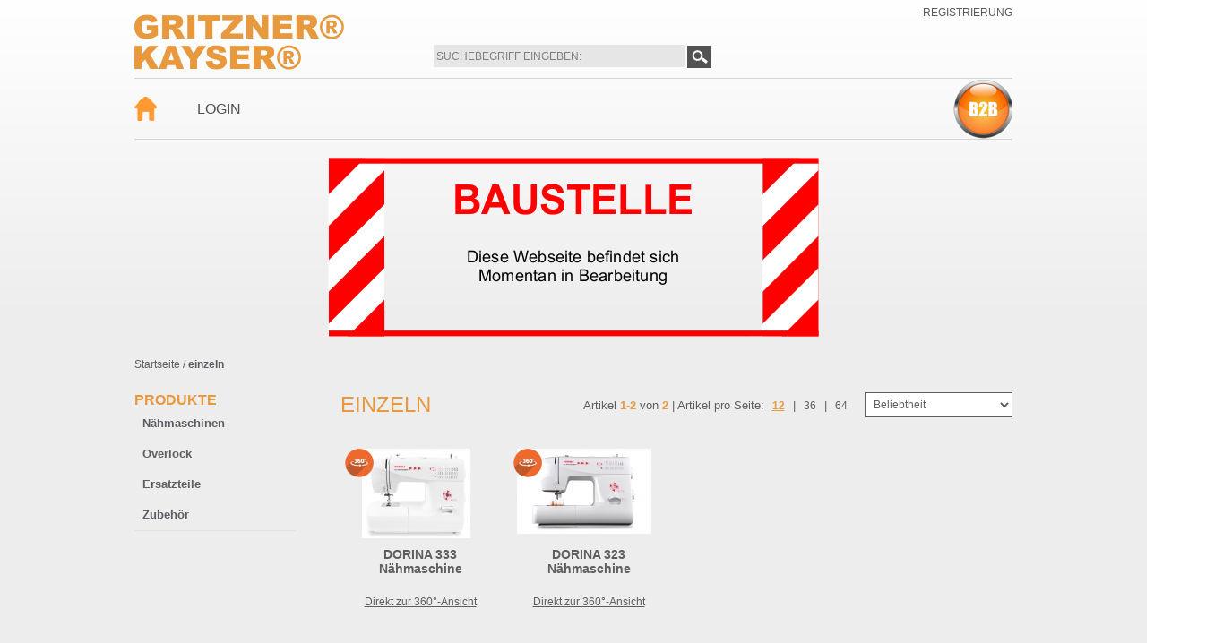

--- FILE ---
content_type: text/html; charset=ISO-8859-1
request_url: https://gritzner-online.de/Naehmaschinen/einzeln/
body_size: 2528
content:
<!DOCTYPE html PUBLIC "-//W3C//DTD XHTML 1.0 Transitional//EN" "http://www.w3.org/TR/xhtml1/DTD/xhtml1-transitional.dtd">
<html xmlns="http://www.w3.org/1999/xhtml">
<head>

<!-- Global site tag (gtag.js) - Google Analytics -->
<script async src="https://www.googletagmanager.com/gtag/js?id=UA-36573440-5"></script>
<script>
  window.dataLayer = window.dataLayer || [];
  function gtag(){dataLayer.push(arguments);}
  gtag('js', new Date());

  gtag('config', 'UA-36573440-5');
</script>

<meta http-equiv="content-type" content="text/html;charset=iso-8859-1" />
<title>einzeln - gritzner-online.de - Produkte</title>
<meta name="author" content=""/>
<meta name="publisher" content=""/>
<meta name="copyright" content=""/>
<meta name="keywords" content="einzeln,"/>
<meta name="description" content="einzeln - gritzner-online.de - Produkte"/>
<meta name="page-topic" content="0"/>
<meta name="audience" content="Alle"/>
<meta name="expires" content="NEVER"/>
<meta name="revisit-after" content="1 days"/>
<meta name="page-type" content="0"/>
<meta name="robots" content="INDEX,FOLLOW"/>
<link rel="SHORTCUT ICON" href="/templates/gritzner-online/css/favicon.ico"/>
<link rel="stylesheet" type="text/css" href="/templates/gritzner-online/css/style.css"/>
<link rel="stylesheet" href="/templates/gritzner-online/css/prettyPhoto.css" type="text/css" media="screen" title="prettyPhoto main stylesheet" charset="utf-8" />
<link rel="stylesheet" href="/templates/gritzner-online/css/slideshow.css" type="text/css">
<script type="text/javascript" src="/templates/gritzner-online/js/jquery-1.6.1.min.js" charset="utf-8"></script>
<script type="text/javascript" src="/templates/gritzner-online/js/jquery.prettyPhoto.js"></script>
<script type="text/javascript" src="/templates/gritzner-online/js/slides.jquery.js"></script>
<script type="text/javascript" src="/templates/gritzner-online/js/jquery.jcarousel.min.js"></script>

</head>
<body>

<div id="wrapper">
<div id="header">
<ul><li class=""><a href="/Registrierung/">Registrierung</a></li></ul>
<a href="/" class="logo"><img src="/templates/gritzner-online/Labels/logo.png" alt="" border="0" /></a>

	<form action="/index.php" method="get" name="warenkorb_suche" id="warenkorb_suche">
		<input type="text" id="warenkorb_suche_feld" class="warenkorb_suche" name="warenkorb_suche" size="18" alt="Suche:" default="Suchebegriff eingeben:" autocomplete="off"/>
		<input type="image" name="submit"   src="/templates/gritzner-online/Labels/lupe.png" />
		<input type="hidden" name="suche" value="1"/>
		<input type="hidden" name="ID" value="5" />
		
		<div id="warenkorb_suche_ergebnis_listing">
			<span class="button_del">x</span>
			<div id="result_content"></div>
		</div>
		
	</form>

<div id="warenkorbvorschau"></div>
</div>
<ul id="navigation">
<li class="home"><a href="/"></a></li>
<li onmouseover="toggleMenu(this,1)" onmouseout="toggleMenu(this,0)" class="level0 nav--7  parent"><a href="/Login/">Login</a></li>
<li class="b2b"><a href="/"></a></li>
</ul>
<div id="baustelle">
<img src="/templates/gritzner-online/Labels/Baustelle.png" border="0"/>
</div>

<br/>

<div id="content_wrap">

		<div class="breadcrumbs">
			<a href="/" title="Zur Startseite" class="home">Startseite</a><span> / </span>
			<strong>einzeln</strong>
		</div>
<table border="0" cellspacing="0" cellpadding="0" id="content" align="center">
<tr>
<td align="left" valign="top" id="columnLeft">
			<h3 class="ul_header">Produkte</h3>
			<ul id="navigation_produkte"><li class="ebene1 inaktiv" parent="22"><a href="/Naehmaschinen/" class="">Nähmaschinen</a></li><li class="ebene1 inaktiv" parent="25"><a href="/Overlock/" class="">Overlock</a></li><li class="ebene1 inaktiv" parent="23"><a href="/Ersatzteile/" class="">Ersatzteile</a></li><li class="ebene1 inaktiv" parent="29"><a href="/Zubehoer/" class="">Zubehör</a></li></ul></td>
<td align="left" valign="top" id="page"><form id="artikeluebersicht" action="/index.php" method="post" name="artikeluebersicht">
	<h1>einzeln</h1>
	<select name="orderfeld" size="1" onchange="document.getElementById('artikeluebersicht').submit();">
		<option value="prio_asc">Beliebtheit</option>
		<option value="titel_asc" >Produkttitel aufsteigend</option>
		<option value="titel_desc" >Produkttitel absteigend</option>
		<option value="preis_asc" >Preis aufsteigend</option>
		<option value="preis_desc" >Preis absteigend</option>
		<option value="verfuegbar_asc" >Verf&uuml;gbarkeit aufsteigend</option>
		<option value="verfuegbar_desc" >Verf&uuml;gbarkeit absteigend</option>
	</select>
	<select name="artikelproseite" id="artikelproseite" size="1" onchange="document.getElementById('artikeluebersicht').submit();">
		<option value="12" selected="selected">12</option>
		<option value="36" >36</option>
		<option value="64" >64</option>
	</select>
	<input type="hidden" name="seite" value="1"/>
	<input type="hidden" name="warenkorb_kat" value="53"/>
	<input type="hidden" name="ID" value="5"/>
	<p class="anzahl" id="artikelproseite_labels">
		Artikel <strong>1-2</strong> von <strong>2</strong> | 
		Artikel pro Seite: <span><a href="#">12</a></span>| <span><a href="#">36</a></span>| <span><a href="#">64</a></span>
	</p>
	<input type="hidden" name="1" value=""/>
</form><br/><br/>
<div id="artikel">
	<div class="artikel_box">
	<span class="icon_360"></span>
	<a href="/Shopify-ACKERMANN-Garnde/GRITZNER-Naehmaschinen/DORINA-333-Naehmaschine.html" class="img"><img src="/onlineshop_bilder/0603453951457_DORINA-333-Naehmaschine_15385_tump.jpg" title="DORINA 333 Nähmaschine" alt="DORINA 333 Nähmaschine" border="0"/></a>
	<p>DORINA 333 Nähmaschine</p>
	
	
	<br><a href="/Shopify-ACKERMANN-Garnde/GRITZNER-Naehmaschinen/DORINA-333-Naehmaschine.html?tab_aktiv=2">Direkt zur 360°-Ansicht</a>
	
</div><div class="artikel_box">
	<span class="icon_360"></span>
	<a href="/Shopify-ACKERMANN-Garnde/GRITZNER-Naehmaschinen/DORINA-323-Naehmaschine.html" class="img"><img src="/onlineshop_bilder/0603453954717_DORINA-323-Naehmaschine_15328_tump.jpg" title="DORINA 323 Nähmaschine" alt="DORINA 323 Nähmaschine" border="0"/></a>
	<p>DORINA 323 Nähmaschine</p>
	
	
	<br><a href="/Shopify-ACKERMANN-Garnde/GRITZNER-Naehmaschinen/DORINA-323-Naehmaschine.html?tab_aktiv=2">Direkt zur 360°-Ansicht</a>
	
</div>
	<br class="clear">
</div>
<center><p class="seitenumschaltung seitenumschaltung_prev"><a href="">&lsaquo; Zur&uuml;ck</a></p><p class="seitenumschaltung_aktiv"><a href="/Naehmaschinen/einzeln/">1</a></p><p class="seitenumschaltung seitenumschaltung_next"><a href="">Vorw&auml;rts &rsaquo;</a></p></center></td>
</tr>
</table>
</div>
</div>
<div id="footer" class="clear">
<div id="footer_innen">

				<div>
					<h2>Service</h2>
					<ul><li class=""><a href="/Versand/">Versand</a></li><li class=""><a href="/Hilfe/FAQ/">Hilfe/FAQ</a></li><li class=""><a href="/Kontakt/">Kontakt</a></li><li class=""><a href="/Ueber-uns/">Über uns</a></li><li class=""><a href="/Team/">Team</a></li>
					</ul>
				</div>
				<div>
					<h2>Informationen</h2>
					<ul><li class=""><a href="/AGB/">AGB</a></li><li class=""><a href="/Datenschutzerklaerung/">Datenschutzerklärung</a></li><li class=""><a href="/Impressum/">Impressum</a></li>
					</ul>
				</div>
<div style="float:right;margin:0px;">
<h2>Kontakt</h2>
<p>Marco Seitz Kft.<br>Kálmán Imre utca 1</p>
<p>Ungarn-1054 Budapest</p>
<br>
<p>Tel.: 09123/9597283<br>Fax: 09123/983299</p>
<br>
<p><a href="mailto:info@stickstore.de">info@stickstore.de</a></p>
</div>
<br class="clear">
</div>
</div>
<script type="text/javascript" src="/templates/gritzner-online/js/page.engine.js"></script>

</body>
</html>

--- FILE ---
content_type: text/css
request_url: https://gritzner-online.de/templates/gritzner-online/css/style.css
body_size: 5749
content:
/* Elemente */
html, body 		
{ 	
	height:					100%;
	margin: 				0 0 1px 0;
	padding: 				0px;
} 
BODY		
{ 	
	font-family: 			'HelveticaNeue', Helvetica, arial, sans-serif;
	font-size: 				12px;
	color: 					#747474;
	background: #ffffff; /* Old browsers */
	background: -moz-linear-gradient(top,  #ffffff 0%, #ededed 50%); /* FF3.6+ */
	background: -webkit-gradient(linear, left top, left bottom, color-stop(0%,#ffffff), color-stop(50%,#ededed)); /* Chrome,Safari4+ */
	background: -webkit-linear-gradient(top,  #ffffff 0%,#ededed 50%); /* Chrome10+,Safari5.1+ */
	background: -o-linear-gradient(top,  #ffffff 0%,#ededed 50%); /* Opera 11.10+ */
	background: -ms-linear-gradient(top,  #ffffff 0%,#ededed 50%); /* IE10+ */
	background: linear-gradient(to bottom,  #ffffff 0%,#ededed 50%); /* W3C */
	filter: progid:DXImageTransform.Microsoft.gradient( startColorstr='#ffffff', endColorstr='#ededed',GradientType=0 ); /* IE6-9 */
	background-attachment: fixed;

}
FORM		
{
	margin:					0px; 
	padding:				0px;
}
input, select, textarea 
{
  box-sizing: border-box;
  -moz-box-sizing: border-box;
  -webkit-box-sizing: border-box;
}
Input[type=image],Input[type=image]:hover			
{
	position: 				relative; 
	vertical-align: 		middle;
	margin: 				0;  
	padding:				0;  
	border: 				0;
}
input[type=password],input[type=text],input[type=file], SELECT, TEXTAREA
{
	color: 					#5E5D63;
	background-color: 		#fff;
	border: 				solid 1px #5E5D63;
	padding: 				5px;
}
input[type=password],input[type=text]
{
	width: 					165px;
}
TEXTAREA		
{
	min-height: 			50px;
}
SELECT			
{
	width: 					165px;
}
input[type=checkbox],input[type=radio]	
{
	margin:					0px;
	padding:				0px;
	background-color: 		transparent;
	border: 				solid 0px #ddd;
}
input[type=submit],input[type=button],input[type=reset],Button	
{
	background-color: 		#E8983D;
	cursor: 				pointer;
	padding: 				3px 10px;
	font-size: 				13px;
	text-align: 			center;
	color:					#fff;
	border: 				0px;
}
input[type=submit]:hover,input[type=button]:hover,input[type=reset]:hover,Button:hover
{
	
}

A, A:hover				
{ 					
	font-weight: 			normal;
	color:					#E8983D;
}
*  				
{ 
	color: 					#5E5D63;
	font-size: 				12px; 
}
h1,h2,h3,h4,h3.xmp,h3.xpl,h3.inf,h3.tip,h3.akt , p  
{ 
	margin: 				0px;
	padding:				0px;
}
h1, h2, h3, h4, h5
{
	text-transform: 		uppercase;
}
h1
{
	color: 					#E8983D;
	font-size: 				24px;
	margin-bottom: 			20px;
	font-weight: 			normal;
}
h2
{
	color: 					#4E4E4D;
	font-size: 				18px;
	margin-bottom: 			20px;
	font-weight: 			normal;
}
h3
{
	font-size: 				16px;
	color:					#E8983D;
}
h4
{
	font-size: 				14px;
}
hr
{
	margin: 				10px 0;
	height:					1px;
	color:					#ddd;
	border-bottom: 			1px solid #fff;
}
ul li				
{
	list-style-image: 		url(../Labels/list_img.gif)
}
strong			
{
	font-weight: 			bold;
}
small	
{
	font-size: 				9px;
}
big			
{
	font-size: 				18px;
	font-weight: 			bold;
}
sup, strike
{
	color:					red;
}
center
{
	clear: 					both;
}

/* grundgeruest on */

#cookie-hinweis
{
	border-bottom: 			5px solid #FF9931;
	background-color: 		#E6E6E6;
	text-align: 			center;
	padding: 				10px;
	height: 				60px;
	overflow: 				hidden;
	-moz-box-shadow: 		0 0 5px #666;
	-webkit-box-shadow: 	0 0 5px #666;
	box-shadow: 			0 0 5px #666;
	margin-top: 			-90px;
}
#cookie-hinweis h2
{
	text-shadow: 			1px 1px #FFF;
	margin: 				0 0 10px 0;
}
#wrapper
{
	position: 				relative;
	width: 					980px;
	margin: 				0 auto;
}
#header			
{
	height:					87px;
	margin: 				0;
	padding: 				0;
}
#header a.logo
{
	display: 				block;
	float:					left;
	margin: 				16px 0 0 0;
}
#header ul
{
	float:					right;
	margin: 				7px 0 0 0;
	padding: 				0px;
}
#header ul li
{
	float:					right;
	margin: 				0 0 0 10px;
	list-style-type:		none;
	list-style-image: 		none;
}
#header ul li a
{
	text-transform: 		uppercase;
	text-decoration: 		none;
	color:					#5A5A59;
}

#baustelle
{
	height: 				210px;
	width:					980px; 
	margin:					20px 0 0 216px;
}

#warenkorb_suche
{
	float:					left;
	margin: 				50px 0 0 100px;
	padding: 				0px;
}
#warenkorb_suche:hover
{
	background-color: 		none !important;
	background: 			none !important;
}
#warenkorb_suche input[type=text]
{
	padding: 				3px;
	background-color: 		#E6E6E6;
	border: 				0px;
	width:					280px;
	height: 				25px;
	color:					#7F7F7F;
	text-transform: 		uppercase;
}
#warenkorbvorschau
{
	float:					right;
	margin: 				40px 0 0 0;
	padding: 				0;
	text-align: 			left;
	clear: 					right;
	text-decoration: 		none;
}
#warenkorbvorschau h2
{
	display: 				inline-block;
	text-transform: 		uppercase;
	color: 					#4E4E4D;
	margin: 				0 10px 0 0;
	font-size:				15px;
	font-weight: 			bold;
}
#warenkorbvorschau strong
{
	color: 					#E8983D;
}
#navigation
{
	border-top: 			1px solid #D5D5D5;
	border-bottom: 			1px solid #D5D5D5;
	padding: 				20px 0;
	height: 				27px;
	margin: 				0 0 20px 0;
	position: 				relative;
}
#navigation li
{
	list-style-image: 		none;
	list-style-type: 		none;
}
#navigation > li
{
	position: 				relative;
	float:					left;
	padding: 				0;
	margin: 				0 30px 0 0;
	height: 				27px;
	line-height: 			27px;
	text-align: 			center;
}
#navigation li a
{
	color: 					#50504F;
	text-decoration: 		none;
	text-transform: 		uppercase;
	font-weight: 			normal;
	font-size: 				16px;
}
#navigation li:hover a, #navigation li.active a
{
	color:					#E8983D;
	text-decoration: 		underline;
}
#navigation li.home
{
	width:					25px;
	background: 			transparent url(../Labels/Home_Button.png) no-repeat center;
	margin-right: 			45px;
}
#navigation li.home a
{
	display: 				block;
	height: 				27px;
}
#navigation li.b2b
{
	width:					66px;
	background: 			transparent url(../Labels/B2B.png) no-repeat center;
	margin: 				0px;
	position: 				absolute;
	right:					0px;
	height: 				66px;
	top:					1px;
}
#navigation li.b2b a
{
	display: 				block;
	height: 				66px;
}
#warenkorb_suche_ergebnis_listing
{
	position: 				absolute;
	padding: 				1px 1px 0 1px;
	z-index: 				3141592653589793238462643383279502;
	border: 				1px solid #FF9931;
	background-color: 		#FFF;
	-moz-box-shadow: 		0px 1px 4px -1px #666;
	-webkit-box-shadow: 	0px 1px 4px -1px #666;
	box-shadow: 			0px 1px 4px -1px #666;
	margin: 				0;
	min-width:				305px;
}
#warenkorb_suche_ergebnis_listing
{
	overflow: 				hidden;
	width: 					245px;
	max-height:				382px;
	display: 				none;
}
#warenkorb_suche_ergebnis_listing .button_del
{
	position: 				absolute;
	top: 					1px;
	right: 					1px;
	z-index: 				4141592653589793238462643383279502;
}
#result_content
{
	max-height:				382px;
	width: 					305px;
	overflow-x: 			hidden;
	padding: 				0;
	margin: 				0px;
	clear: 					both;
}
#result_content a
{  
	display: 				block;
	padding: 				0 15px 0 0;
	white-space: 			nowrap;
	text-align: 			left;
	text-decoration: 		none;
	height: 				31px;
	line-height: 			31px;
	border-bottom: 			1px solid #FF9931;
	clear: 					both;
	overflow: 				hidden;
}
#result_content a span
{
	color:					#282828 !important;
	font-size: 				13px !important;
}
#result_content a img
{
	float:					left;
	max-height: 			31px;
	margin-right: 			5px;
}

#result_content a:hover
{
	background-color: 		#E6E6E6;
}
#result_content a:hover span
{
	color: 					#000;
}
#content		
{
	clear: 					both;
	width:					980px;
	position: 				relative;
	table-layout: 			fixed;
}
#content_wrap
{
	padding: 				0;
	min-height:				577px;
	overflow: 				hidden;
}
#columnLeft, #page
{
	padding-top: 			0px;
}
#columnLeft
{
	width:					230px;
}
.breadcrumbs
{
	margin-bottom: 			24px;
	padding: 				0;
}
.breadcrumbs, .breadcrumbs *
{
	color: #5E5D63 !important;
	text-decoration: none;
}
#page
{
	
}
#footer
{
	background-color: 		#525252;
	padding: 				30px 0;
	width:					100%;
	margin:					30px 0 0 0;
}
#footer_innen
{
	width:					980px;
	margin: 				0 auto;
}
#footer_innen > div
{
	float:					left;
	margin-right: 			275px;
	color:					#FFF;
}
#footer_innen > div h2
{
	text-transform: 		uppercase;
	color: 					#FFF;
	font-weight: 			bold;
}
#footer_innen > div ul
{
	margin: 				0px;
	padding: 				0px;
}
#footer_innen > div ul li
{
	list-style-image: 		none;
	list-style-type: 		none;
	margin-bottom: 			5px;
}
#footer_innen > div ul li a, #footer_innen > div p
{
	color: 					#FFF;
	text-decoration: 		none;
}



#navigation_produkte
{
	margin: 				0 0 15px 0;
	padding:				0;
	width:					180px;
	overflow: 				hidden;
	border-bottom: 			1px solid #E3E3E3;
}
#navigation_produkte li
{
	margin-bottom:			1px;
	text-align: 			left;
	list-style-image: 		none;
	list-style-type: 		none;
	overflow: 				hidden;
	padding: 				9px 0 9px 9px;	
}
#navigation_produkte li a
{
	color:					#5E5D63;
	font-size:				13px;
	font-weight: 			normal;
	text-decoration: 		none;
}
#navigation_produkte li.ebene1:hover, #navigation_produkte li.ebene1_aktiv
{
	background-color: 		#E8983D
}
#navigation_produkte li.ebene1:hover a, #navigation_produkte li.ebene1_aktiv a
{
	color:					#fff !important;
}
#navigation_produkte li.ebene1 a
{
	font-weight: 			bold;
}
/* ebene 2 */
#navigation_produkte li.ebene2 
{
	padding-left:			20px !important;
	background-color: 		#f2f2f2;
}
#navigation_produkte li.ebene2 a
{
	color: 					#333;
}
#navigation_produkte li.ebene2:hover, #navigation_produkte li.ebene2_aktiv
{
	background-color: 		#ddd;
}
#navigation_produkte li.ebene2:hover a, #navigation_produkte li.ebene2_aktiv a
{
	color: 					#333;
}

/* ebene 3*/

#navigation_produkte li.ebene3 
{
	padding:				5px 0 5px 25px !important;
	background-color: 		#f9f9f9;
	font-size: 				11px;
}
#navigation_produkte li.ebene3 a
{
	color: 					#666;
}
#navigation_produkte li.ebene3:hover, #navigation_produkte li.ebene3_aktiv
{
	background-color: 		#e4e4e4;
}
#navigation_produkte li.ebene3:hover a, #navigation_produkte li.ebene3_aktiv a
{
	color: 					#666;
}





/* wichtige klassen etc */

.content_box
{
	background-color: 		#FFF;
	border-bottom: 			1px solid #D5D5D5;
	border-top: 			1px dotted #D5D5D5;
	padding: 				20px 0 0 0;
	clear: 					both;
	margin: 				0 0 20px 0;
	width:					1000px;
}
.content_box > div
{
	float:					left;
	width:					315px;
	height: 				315px;
	margin: 				0 17px 17px 0;
	position: 				relative;
}
.content_box > div p
{
	width:					249px;
	height: 				75px;
	background-color: 		#FFF;
	position: 				absolute;
	top:					205px;
	left:					50%;
	margin: 				0 0 0 -131px;
	padding: 				0px;
	text-align: 			center;
	line-height: 			75px;
	
	-moz-box-shadow: 		0 0 5px #666;
	-webkit-box-shadow: 	0 0 5px #666;
	box-shadow: 			0 0 5px #666;
}
.content_box > div p a
{
	text-transform: 		uppercase;
	text-decoration: 		none;
	color:					#4E4E4D;
	font-size: 				16px;
	font-weight: 			bold;
}
.clear
{
	display: 				block;
	clear: 					both;
}
.shouldNotSee
{
	display: 				none;
}	
a.img
{
	display: 				block;
}
.imgstyle
{
	border:					3px solid #fff; 
	box-shadow:				0 0 3px #999; 
	-moz-box-shadow:		0 0 3px #999; 
	-webkit-box-shadow:		0 0 3px #999;
	background-color: 		#E1E1E1;
	padding: 				1px;
}
.fixed			
{
	table-layout: 			fixed;
	overflow: 				hidden;
}
.spacer			
{
	 clear: 				both; 
	 height: 				20px;
	 width:					97%;
}
.tablelisting
{
	background: 			#E1E1E1;
	border:					1px solid #999999;
	border-collapse: 		collapse;
}
.tablelisting > * > tr > th
{
	border:					1px solid #999999;
	font-size: 				13px;
	padding-left: 			5px;
	text-shadow: 			1px 1px 0px #fff;
	background-color: 		#D1D1D1;
}
.tablelisting > * > tr > td
{
	background-color: 		#fff;
	border:					1px solid #999999;
	padding-left: 			5px;
}
.tablelisting > * > tr:nth-child(2n+1) td
{
	background-color: 		#E0E0E0 !important;
}
.datumtabelle select
{
	width: 					auto !important;
}
.datumtabelle > table
{
	table-layout: 			fixed;
}
.backlink
{
	float:					right;
	text-decoration: 		none;
}
.error			
{
	padding: 				10px;
	margin: 				10px auto;
	border: 				solid 1px #FE0000;
	width:					60%;
	text-align: 			center;
	color:					#333;
}
.error strong	
{
	color: 					#800000;
}
.notice			
{
	padding: 				10px;
	margin: 				10px auto;
	border: 				solid 1px #ccc;
	width:					60%;
	text-align: 			center;
	color:					#333;
}
.notice strong	
{
	color: 					ccc;
}
.success		
{
	padding: 				10px;
	margin: 				10px auto;
	border: 				solid 1px #008000;
	width:					60%;
	text-align: 			center;
	color:					#333;
}
.success strong	
{
	color: 					#39842F;
}
.button_del, .button_del:hover
{
	display: 				block;
	width:					15px !important;
	height:					15px !important;
	line-height: 			13px !important;
	border:					1px solid red;
	-webkit-border-radius: 	3px;
	-moz-border-radius: 	3px;
	border-radius: 			3px;
	color: 					red;
	background-color: 		#fff;
	text-align: 			center;
	text-decoration: 		none;
	font-size: 				13px !important;
	font-weight: 			bold;
	text-shadow: 			1px 1px #ccc;
	cursor: 				pointer;
}
ul.tab
{
	margin: 				0px;
	padding: 				0px;
	height: 				32px;
	overflow: 				hidden;
}

#grad
{
	background-color: 		#E8983D;
	color:					#fff;
	border: 				1px solid #E8983D;
}

#grad.aktiv
{
	background-color: 		#FFBA6B;
}

ul.tab li
{
	float: 					left;
	border: 				1px solid #ddd;
	border-bottom: 			0px;
	padding: 				8px 11px;
	color:					#777;
	background-color:		#f2f2f2;
	list-style-image: 		none;
	list-style-type: 		none;
	margin-right: 			6px;
	cursor: 				pointer;
	font-weight: 			bold;
}
ul.tab li.aktiv
{
	background-color: 		#fff;
	background-image: 		none;
}
.tabcontent
{
	clear: 					both;
	border: 				1px solid #ddd;
	padding: 				15px;
	min-height: 			200px;
	background-color: 		#FcFcFc;
	color: 					#A09A9A;
}
.tabcontent .tabcontentHeader
{
	font-weight: 			bold;
	margin-bottom: 			10px;
	color: 					#E8983D !important;
	font-size: 				14px;

}
#tabcontent_1 *, #tabcontent_1
{
	color: 					#777;
}
.Feldkl, input[name^=anzahl]
{
	width: 					42px !important; 
}
.Feldkl2
{
	width: 					80px !important; 
}
.red
{
	color:					red;
}
/* startseite */

.gradient
{
	background: #94ce43; /* Old browsers */
	/* IE9 SVG, needs conditional override of 'filter' to 'none' */
	background: url([data-uri]);
	background: -moz-linear-gradient(top,  #94ce43 0%, #64a322 50%, #93bc5a 100%); /* FF3.6+ */
	background: -webkit-gradient(linear, left top, left bottom, color-stop(0%,#94ce43), color-stop(50%,#64a322), color-stop(100%,#93bc5a)); /* Chrome,Safari4+ */
	background: -webkit-linear-gradient(top,  #94ce43 0%,#64a322 50%,#93bc5a 100%); /* Chrome10+,Safari5.1+ */
	background: -o-linear-gradient(top,  #94ce43 0%,#64a322 50%,#93bc5a 100%); /* Opera 11.10+ */
	background: -ms-linear-gradient(top,  #94ce43 0%,#64a322 50%,#93bc5a 100%); /* IE10+ */
	background: linear-gradient(to bottom,  #94ce43 0%,#64a322 50%,#93bc5a 100%); /* W3C */
	filter: progid:DXImageTransform.Microsoft.gradient( startColorstr='#94ce43', endColorstr='#93bc5a',GradientType=0 ); /* IE6-8 */
}


/* artikellisting */

#artikeluebersicht
{
	height: 				30px;
}
#artikeluebersicht h1
{
	float:					left;
}
#artikeluebersicht select, #artikeluebersicht > p
{
	float:					right;
	margin-left: 			10px;
}
#artikeluebersicht > p
{
	line-height: 			29px;
	padding: 				0px;
	font-size: 				13px;
}
#artikeluebersicht > p > strong
{
	color: 					#E8983D;
	font-size: 				13px;
}
#artikelproseite
{
	display: 				none;
}
#artikeluebersicht .anzahl span
{
	cursor: 				pointer;
}
.seitenumschaltung_aktiv,.seitenumschaltung, #artikeluebersicht .anzahl span
{
	display: 				inline-block;
	width:					21px;
	height:					21px;
	line-height: 			21px;
	margin: 				0 5px 0 0;
	text-align: 			center;
	text-decoration: 		none;
	font-size: 				13px;
	font-weight: 			bold;
	padding: 				1px;
}
#artikeluebersicht .anzahl span a, .seitenumschaltung_prev a, .seitenumschaltung_next a
{
	text-decoration: 		none;
}
.seitenumschaltung_aktiv a,.seitenumschaltung a, #artikeluebersicht .anzahl span a
{
	display: 				block;
}
.seitenumschaltung a, #artikeluebersicht .anzahl span a
{
	color: 					#5E5D63;
}
.seitenumschaltung_aktiv a, .seitenumschaltung_aktiv:hover a, .seitenumschaltung:hover a, 
#artikeluebersicht .anzahl span.aktiv a
{
	text-decoration: 		underline;
	font-weight: 			bold !important;
	color: #E8983D;
}
.seitenumschaltung_prev, .seitenumschaltung_next
{
	width: 					60px;
}
.seitenumschaltung_prev
{
	margin: 				0 10px 0 0;
}
.seitenumschaltung_next
{
	margin: 				0 0 0 10px;
}
.seitenumschaltung_prev:hover a, .seitenumschaltung_next:hover a
{
	font-weight: normal !important;
}

#artikel
{
	width: 					800px;
}
.artikel_box
{
	border: 				0px solid #ddd;
	padding: 				5px 0 0 0;
	width:					178px;
	height: 				204px;
	float:					left;
	margin: 				0 10px 20px 0;
	text-align: 			center;
	overflow: 				hidden;
	position: 				relative;
}
.artikel_box *
{
	color:					#5E5E5E;
}
.artikel_box span.icon_360
{
	position: 				absolute;
	width:					32px;
	height: 				32px;
	background: 			transparent url(../Labels/gritzner_logo_360.png) no-repeat center;
	background-size: 		32px;
	z-index: 				10;
	top:					5px;
	left: 					5px;
}

.artikel_box:hover
{
	-moz-box-shadow: 		0 0 15px 3px #aaa;
	-webkit-box-shadow: 	0 0 15px 3px #aaa;
	box-shadow: 			0 0 15px 3px #aaa;
}
.artikel_box p
{
	font-weight: 			normal;
	margin: 				10px 0;
	padding: 				0px;
	height:					30px;
	overflow: 				hidden;
	text-align: 			center;
	font-weight: 			bold;
	font-size: 				14px;
}
.artikel_box a.img
{
	width:					168px;
	height: 				100px;
	overflow: 				hidden;
	text-align: 			center;
}
.artikel_box a.img img
{
	max-width:				168px;
	max-height: 			100px;
}
.artikel_box .bottom
{
	margin-top: 			10px;
	padding: 				5px;
	text-align: 			left;
}
.artikel_box big
{
	display: 				block;
	text-align: 			left;
	font-weight: 			bold;
	font-size: 				16px;
}
.artikel_box strike
{
	color: red;
}
.artikel_box small, .artikel_box small *
{

}
.artikel_box .bottom a
{
	text-decoration: 		none;
}

.artikel_listing
{
	padding-bottom: 		20px;
	margin-bottom: 			20px;
	border-bottom: 			1px solid #E3E3E3;
	height: 				150px;
	width:					730px;
	overflow: 				hidden;
}
.artikel_listing > a
{
	display: 				block;
	float:					left;
	width: 					240px;
	height: 				150px;
	margin-right: 			20px;
	overflow: 				hidden;
	text-align: 			left;
}
.artikel_listing > a img
{
	max-width: 				240px;
	max-height: 			150px;
}
.artikel_listing > p
{
	font-weight: 			600;
	margin: 				0 0 20px 0;
	padding: 				0 5px;
	font-size: 				16px;
	height: 				80px;
}
.artikel_listing .dsc
{
	height: 				60px;
	overflow: 				hidden;
	display: 				none;
}
.artikel_listing .bottom big
{
	color: 					#7FC026;
	font-weight: 			normal;
	font-size: 				26px;
}
.artikel_listing .bottom a 
{
	color: 					#5E5D63;
}
.artikel_listing .bottom a.detaillink
{
	display: 				block;
	float:					right;
	width:					100px;
	height: 				27px;
	line-height: 			27px;
	text-align: 			center;
	color:					#fff;
	text-decoration: 		none;
	background-color: 		#7FC026;
	margin-top: 			15px;
}

/*   produktdetail  */

li.merkzettel
{
	float:					right !important;
	/*border: 				0px !important;*/
	background-image: 		none !important;
}
li.merkzettel a
{
	font-weight: 			bold;
	font-size: 				13px;
}

#produktdetail big
{
	display: 				block;
	margin: 				10px 0;
	color:					#E8983D;
	font-size: 				26px;
}
#produktdetail strike
{
	font-size: 				16px;
}
.mainimage img
{
	max-width: 				200px;
}
.zoomWrapperImage img
{
	max-width: none;
}
.produkt_beschreibung
{
	line-height: 			18px;
}
.produkt_beschreibung h3
{
	color:					#000;
	padding: 				0px !important;
	margin: 				0px !important;
	font-size: 				12px;
}
.produkte_optionen
{
	margin: 				10px 0;
	padding: 				0px;
}
.produkte_optionen li
{
	list-style-type: 		none;
	list-style-image: 		none;
}
.produkte_optionen li input
{
	margin-right: 			10px;
}
.produkte_optionen li strong
{
	color: 					#E8983D;
}
.crosselling
{
	clear: 					both;
}
.crosselling h3
{
	margin: 				10px 0;
}
.warenkorb-galerie 
{
	margin: 				0px;
	padding: 				0px;
	display: 				inline-block;
}
.warenkorb-galerie li 
{
	float:					left;
	margin:					0 5px 5px 0;
	padding: 				2px;
	list-style-type: 		none;
	list-style-image: 		none;
	width:					100px;
	text-align: 			center;
	height: 				75px;
	border: 				1px solid #ddd;
	overflow: 				hidden;
	-webkit-border-radius: 	3px;
	-moz-border-radius: 	3px;
	border-radius: 			3px;
}
.warenkorb-galerie li:hover
{
	border-color: 			#5E5D63;
}
.warenkorb-galerie li img
{
	max-width: 				100px;
	max-height: 			75px;
}
.bewertung_zeile
{
	position: 				relative;
	/*padding: 				1px;
	border: 				1px solid #ddd;
	*/
	margin-bottom: 			10px;
}
.bewertung_zeile .imgstyle
{
	position: 				absolute;
	top: 					8px;
	left: 					8px;
	max-width: 				45px;
	max-height: 			45px;
}
.bewertung_zeile .bewertung_header
{
	padding: 				8px 8px 8px 69px;
	height: 				10px;
	overflow: 				hidden;
	background-color: 		#5E5D63;
	line-height: 			10px !important;
	color:					#fff !important;
	font-size: 				13px !important;
	text-shadow: 			none;
	margin: 				0 0 1px 0;
}
.bewertung_zeile .bewertung_header strong, .bewertung_zeile .bewertung_header i
{
	text-shadow: 			1px 1px #666;
	color:					#fff;
}
.bewertung_zeile .bewertung_header img
{
	float:	 				right;
	margin-top: 			-2px;
}
.bewertung_zeile .bewertung_content
{
	padding: 				8px 8px 8px 69px;
	background: 			rgb(252,252,252); /* Old browsers */
	/* IE9 SVG, needs conditional override of 'filter' to 'none' */
	background: url([data-uri]);
	background: -moz-linear-gradient(top,  rgba(221,221,221,1) 0%, rgba(252,252,252,1) 100%); /* FF3.6+ */
	background: -webkit-gradient(linear, left top, left bottom, color-stop(0%,rgba(221,221,221,1)), color-stop(100%,rgba(252,252,252,1))); /* Chrome,Safari4+ */
	background: -webkit-linear-gradient(top,  rgba(221,221,221,1) 0%,rgba(252,252,252,1) 100%); /* Chrome10+,Safari5.1+ */
	background: -o-linear-gradient(top,  rgba(221,221,221,1) 0%,rgba(252,252,252,1) 100%); /* Opera 11.10+ */
	background: -ms-linear-gradient(top,  rgba(221,221,221,1) 0%,rgba(252,252,252,1) 100%); /* IE10+ */
	background: linear-gradient(to bottom,  rgba(221,221,221,1) 0%,rgba(252,252,252,1) 100%); /* W3C */
	filter: progid:DXImageTransform.Microsoft.gradient( startColorstr='#ddd', endColorstr='#fcfcfc',GradientType=0 ); /* IE6-8 */

}
.bewertung_zeile .bewertung_content h4
{
	margin: 				0 0 5px 0;
}

/* warenkorb */
#formadd input[type=text]
{
	width:	50px;
}
.warenkorb_vorgang 						
{
	margin: 				0 0 20px 0;
	padding:				0;
	height: 				35px;
	background:				#fff;
}
.warenkorb_vorgang li					
{
	list-style-type: 		none !important;
	list-style-image: 		none !important;
	float: 					left;
	width:					171px;
	padding-left: 			0px;
	cursor: 				pointer;
	line-height: 			35px;
	border-bottom: 			1px solid #E3E3E3;
	margin-right: 			1px;
	font-size: 				14px;
	padding-left: 			10px;
}
.warenkorb_vorgang li.aktiv			
{
	font-weight: 			bold;
	background-color: 		#f2f2f2;
}
.warenkorblisting th
{
	font-size: 				14px;
	font-weight: 			bold;
	padding-bottom: 		15px;
	border-bottom: 			1px solid #D9D9D9;
}
.warenkorblisting td
{
	border-bottom: 			1px solid #D9D9D9;
	padding: 				15px 0;
	color:					#727272;
}
.warenkorblisting .b50
{
	max-height: 			50px;
	max-width:				75px;
}
.warenkorblisting a
{
	text-decoration: 		none;
	font-weight: 			bold;
	font-size: 				14px;
}
.warenkorblisting a.editPosten
{
	display: 				block;
	margin-top: 			10px;
	font-size: 				13px;
	text-indent: 			20px;
	background: 			transparent url(../Labels/edit.png) no-repeat left center;
	text-decoration: 		underline;
	color: 					#E8983D !important;
}
.buttonpaypal, .buttonpaypal:hover 
{
	background: 			transparent url(https://www.paypal.com/de_DE/i/btn/btn_xpressCheckout.gif) no-repeat top center !important; 
	height:					60px !important;
	width:					160px !important;
	padding-top: 			30px !important;
	color:					#464646 !important;
	cursor: 				pointer;
	margin-top: 			20px !important;
}
.green
{
	color:					#E8983D;
}
.ticket_download_link
{

}

/*   sitemap */

#sitemap
{
	margin: 				0px;
	padding: 				0px;
}
#sitemap li
{
	list-style-type: 		none;
	list-style-image: 		none;
}
#sitemap .page h2
{
	margin: 				0 0 10px 0;
}
#sitemap .hauptbereich h3
{
	margin-bottom: 			5px;
	font-size: 				14px;
}
#sitemap menu
{
	margin-bottom: 			5px;
}
#sitemap a
{
	color:					#5F5F5D;
}


/* 360 */

.stickstore_360
{
	width: 					500px;
	height: 				466px;
	cursor: 				move;
	overflow: 				hidden;
	position: 				relative;
	margin: 				0 auto;
}
.stickstore_360 img
{
	position: 				absolute;
	display: 				none;
}



--- FILE ---
content_type: text/css
request_url: https://gritzner-online.de/templates/gritzner-online/css/slideshow.css
body_size: 512
content:

#slidesshow_startseite
{
	position: 		relative;
	height: 		482px;
	width:			980px;
}
#slidesshow_startseite .slides_container
{
	padding: 		0px;
	width:			980px;
	height: 		482px;
}
#slidesshow_startseite .next, #slidesshow_startseite .prev
{
	height: 				80px;
	width:					39px;
	background-color: 		#F0C187;
	background-repeat: 		no-repeat;
	position: 				absolute;
	z-index: 				314159265358979;
	text-decoration: 		none;
	color: 					transparent;
	top:					178px;
}
#slidesshow_startseite .next
{
	right:					-39px;
	background-position: 	center;
	background-image: 		url(../Labels/Pfeil_rechts.png);
	-webkit-border-radius: 	0 80px 80px 0;
	-moz-border-radius: 	0 80px 80px 0;
	border-radius: 			0 80px 80px 0;
}
#slidesshow_startseite .prev
{
	left:					-39px;
	background-position: 	center;
	background-image: 		url(../Labels/Pfeil_links.png);
	-webkit-border-radius: 	80px 0 0 80px;
	-moz-border-radius: 	80px 0 0 80px;
	border-radius: 			80px 0 0 80px;
}

#slidesshow_startseite .pagination
{
	position: 			absolute;
	z-index: 			314159265358979;
	bottom: 			20px;
	right: 				0px;
	margin: 			0px;
	padding: 			0px;
}
#slidesshow_startseite .pagination li
{
	list-style-type: 	none;
	list-style-image: 	none;
	float: 				left;
	background-color: 	#989798;
	height: 			6px;
	width:				47px;
	margin: 			0 2px 0 2px;
}
#slidesshow_startseite .pagination li a
{
	display: 			none;
}
#slidesshow_startseite .pagination li.current
{
	background-color: 	#E8983D;
}

--- FILE ---
content_type: text/javascript
request_url: https://gritzner-online.de/templates/gritzner-online/js/page.engine.js
body_size: 2441
content:

	$(function() 
	{
		$( "#cookie-hinweis" ).animate(
		{
			marginTop: 0,
			
		}, 3000, function() 
		{
		
		});
		$("#cookie-hinweis input[type=submit]").click(function() 
		{
			$( "#cookie-hinweis" ).remove();	
			
			var url 	= window.location.protocol+'//'+window.location.hostname+'/templates/gritzner-online/templatemodule/ajax.php?gelesen=1';
			var jqxhr 	= $.ajax(
			{
				url:		url, 
				success: 	function( data ) 
				{
					
				},
				error:   function( data )     
				{ 
				 	
				}
			});
		});
		
		$("input[type^='text']").each(function(index)
		{
			var defVal 	= $(this).attr('default');
			
			if(defVal!="" && typeof defVal!='undefined')
			{
				$(this).val(defVal);
				$(this).focus(function() 
				{
					if($(this).val()==defVal)
					{
						$(this).val('');
					}
				});
				$(this).blur(function() 
				{
					if($(this).val()=='')
					{
						$(this).val(defVal);
					}
				});
			}
		});
		
		$(".lightbox").prettyPhoto({gallery_markup:'  ', social_tools: '  '});
		$("a[rel^='lightbox']").prettyPhoto({gallery_markup:'  ', social_tools: '  '});
		
		$("#slidesshow_startseite").slides(
		{
			play: 5000,
			pause: 2500,
			hoverPause: true
		});
		
		$('.tabcontent').hide();
		$("ul.tab li").each(function(index)
		{
			if($(this).hasClass('aktiv'))
			{
				var id = $(this).attr('value');
				$("#tabcontent_"+id).show();
			}
		});
		$("ul.tab li").click(function() 
		{
			var id = $(this).attr('value');
			if(id>0)
			{
				$('.tabcontent').hide();
				$('ul.tab li').removeClass('aktiv');
				$("#tabcontent_"+id).show();
				$(this).addClass('aktiv');
			}
		});
		
		jQuery.fn.warenkorbStartSearch = function(value,e)
		{
			var pieces 		= $(this).val().split(' ');
			var keywords 	= new Array();
			var val;
			
			for(var x in pieces)
			{
				val = $.trim(pieces[x]); //pieces[x].trim();
				if (val.length>2)
				{
					keywords.push(val);
				}
			}
			var url 	= window.location.protocol+'//'+window.location.hostname+'/cmssystem/warenkorb/ajax.php?warenkorb_suche=1&keywords=' + keywords.join("|");
			
			//console.log(url);
			
			setTimeout(
				function() 
				{ 
					var jqxhr 	= $.ajax
					({
						url:		url, 
						success: 	function( data ) 
						{
							$('#warenkorb_suche_ergebnis_listing').show();
							$('#result_content *').remove();
							for(x in data)
							{
								$('#result_content').append(
									$('<a>').attr('href',window.location.protocol+'//'+window.location.hostname+data[x]['link'])
									.append(
										$('<img>').attr('alt',data[x]['titel']).attr('title',data[x]['titel']).attr('src',data[x]['bild'])
									)
									.append($('<span>').html(data[x]['titel']))
								);
							}
						}
					});
					
			 	}, 1000
			 );
		};
		
		var timer;
		
		$('#warenkorb_suche_feld').keyup(function(e) 
		{
			clearTimeout(timer);
			var master	= $(this);
			var value	= $.trim(master.val());
			timer 		= setTimeout(function() 
			{
				master.warenkorbStartSearch(value,e);
			}, 200);
		});
		$("#warenkorb_suche_ergebnis_listing .button_del").click(function() 
		{
			$('#warenkorb_suche_ergebnis_listing').hide();
		});
		
		
		if($("#artikelproseite_labels span").length>0)
		{
			var num = $("#artikelproseite").val();
			
			$('#artikelproseite_labels span').each(function(index)
			{
				var value	= $(this).text();
				if(value==num)
				{
					$(this).addClass('aktiv');
				}
			});
		}
		$("#artikelproseite_labels span").click
		(
			function()
			{	
				$("#artikelproseite").val($(this).text());
				$('#artikeluebersicht').submit();
			}		
		);
		
		$('#lieferung_adresse_auswahl').change(function() 
		{
			var val 	= $(this).val();
			var urlarr 	= document.URL.split('/');
			var url 	= window.location.protocol+'//'+window.location.hostname+'/cmssystem/warenkorb/ajax.php?lieferung_adresse_auswahl='+val;
		
			var jqxhr 	= $.ajax(
			{
				url:		url,
				success: 	function( data )
				{
					for(x in data)
					{
						data[x] = data[x].replace(/\&([^;]+);/g, function(entity, entityCode)
						{
							var match;
							
							if (match = entityCode.match(/^#x([\da-fA-F]+)$/)) 
							{
								return String.fromCharCode(parseInt(match[1], 16));
							} 
							else if (match = entityCode.match(/^#(\d+)$/)) 
							{
								return String.fromCharCode(~~match[1]);
							} 
							else 
							{
								return entity;
							}
						});
						switch(x)
						{
							case 'anrede'	: $("select[name^='lieferung_anrede").val(data[x]); break;
							case 'firma'	: $("input[name^='lieferung_firma']").val(data[x]); break;
							case 'vorname'	: $("input[name^='lieferung_vorname']").val(data[x]); break;
							case 'nachname'	: $("input[name^='lieferung_name']").val(data[x]); break;
							case 'zusatz'	: $("input[name^='lieferung_zusatz']").val(data[x]); break;
							case 'strasse'	: $("input[name^='lieferung_strasse']").val(data[x]); break;
							case 'plz'		: $("input[name^='lieferung_plz']").val(data[x]); break;
							case 'ort'		: $("input[name^='lieferung_ort']").val(data[x]); break;
							case 'land'		: $("select[name^='lieferung_land']").val(data[x]); break;
						}
					}
				},
				error: 	function(data) 
				{
 					
				}
			});
		});
		
		jQuery.fn.stickstore360 = function() 
		{
			var plugin 	= $(this);
			var pixels	= 10;
			var posX	= -1;
			//var posY	= -1;
			var koords;	
			var offset;
			var images	= $(' > img',plugin).length;
			var cur_img	= parseInt($(plugin).data("cur_img"));
			cur_img		= (isNaN(cur_img)) ? 0 : cur_img;
			
			if(cur_img<0)
			{
				cur_img	= images-1;
			}
			else if(cur_img>images-1)
			{
				cur_img	= 0;
			}
			$(plugin).data("cur_img",cur_img);
			$(' > img',plugin).hide();
			$(' > img:eq('+cur_img+')',plugin).show();
			
			$(plugin)
			.mouseenter(function(e)
			{
				offset 	= $(plugin).offset();	//e.offsetX
				koords	= $(plugin).data("koords");
				
				if(typeof koords == 'undefined')
				{
				}
				else
				{
					koords	= koords.split(',');
					posX	= parseInt(koords[0]);
					//posY	= parseInt(koords[1]);
				}
				posX		= (isNaN(posX) || posX<0) ? (e.pageX-offset.left) : posX;
				//posY		= (isNaN(posY) || posY<0) ? offset.top : posY;
			})
			.mousemove(function(e)
			{
				offset 		= $(plugin).offset();
				var diff 	= parseInt(posX-(e.pageX-offset.left));
				
				/*			
				console.log(offset);
				console.log(posX);
				console.log(offset.left);
				console.log(diff);
				*/
				
				if(diff<=-10 || diff>=10)
				{
					if(posX<(e.pageX-offset.left))
					{
						cur_img--;
						posX	= (e.pageX-offset.left);
					}
					else if(posX>(e.pageX-offset.left))
					{
						cur_img++;
						posX	= (e.pageX-offset.left);
					}
					if(cur_img<0)
					{
						cur_img	= images-1;
					}
					else if(cur_img>images-1)
					{
						cur_img	= 0;
					}
					$(' > img',plugin).hide();
					$(' > img:eq('+cur_img+')',plugin).show();
					$(plugin).data("cur_img",cur_img);
				}
			})
			.mouseleave(function(e)
			{
				$(plugin).data("koords",(e.pageX-offset.left)+','+(e.pageY-offset.top));
			});
		}
		if($(".stickstore_360").length>0)
		{
			$(".stickstore_360").stickstore360();
		}
		
		
		
		
		
		jQuery.fn.warenkorb_get_shippingcosts = function() 
		{
			var checked = $('#checkboxlieferanschrift').attr('checked');
			
			if(checked)
			{
				var iso = parseInt($('#lieferung_land').val());
				
				if(iso>0)
				{
					var url 	= window.location.protocol+'//'+window.location.hostname+'/cmssystem/warenkorb/ajax.php?versandkosten_berechnung=1&land='+iso;
					
					var jqxhr 	= $.ajax(
					{
						url:		url,
						success: 	function( data )
						{
							$('#versandlisting').html(data);
						},
						error: 	function(data) 
						{
		 					
						}
					});
				}
			}
		}
		$('#checkboxlieferanschrift').change(function() 
		{
			$(document).warenkorb_get_shippingcosts();
		});
		$('#lieferung_land').change(function() 
		{
			$(document).warenkorb_get_shippingcosts();
		});
		
		
		
		
		
	});
	
	function toggleMenu(el, over)
	{
	    if (over) 
	    {
	    	$(el).addClass('over');
	        //Element.addClassName(el, 'over');
	    }
	    else 
	    {
	     	$(el).removeClass('over');
	       // Element.removeClassName(el, 'over');
	    }
	}